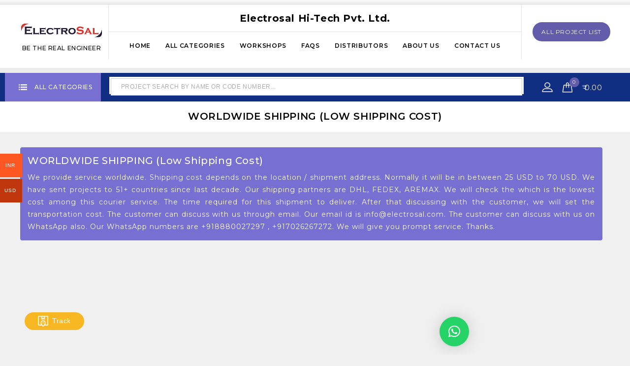

--- FILE ---
content_type: text/html; charset=UTF-8
request_url: https://www.electrosal.com/worldwide-shipping/
body_size: 10377
content:
<!DOCTYPE html><html lang="en-US" prefix="og: http://ogp.me/ns#"><head><meta charset="UTF-8"><meta name="viewport" content="width=device-width,user-scalable=no"><link rel="profile" href="https://gmpg.org/xfn/11"/><link rel="pingback" href="https://www.electrosal.com/xmlrpc.php"/> <script type="text/javascript">document.documentElement.className = document.documentElement.className + ' yes-js js_active js'</script> <link media="all" href="https://www.electrosal.com/wp-content/cache/autoptimize/css/autoptimize_28c209c2df8ad56d82939d09a16db206.css" rel="stylesheet" /><title>WORLDWIDE SHIPPING (Low Shipping Cost) - Electrosal</title> <!--[if lt IE 9]> <![endif]--><link rel="canonical" href="https://www.electrosal.com/worldwide-shipping/" /><meta property="og:locale" content="en_US" /><meta property="og:type" content="article" /><meta property="og:title" content="WORLDWIDE SHIPPING (Low Shipping Cost) - Electrosal" /><meta property="og:url" content="https://www.electrosal.com/worldwide-shipping/" /><meta property="og:site_name" content="Electrosal" /><meta name="twitter:card" content="summary_large_image" /><meta name="twitter:title" content="WORLDWIDE SHIPPING (Low Shipping Cost) - Electrosal" /><link rel='dns-prefetch' href='//www.google.com' /><link rel='dns-prefetch' href='//cdnjs.cloudflare.com' /><link rel='dns-prefetch' href='//fonts.googleapis.com' /><link rel='dns-prefetch' href='//s.w.org' /><link rel="alternate" type="application/rss+xml" title="Electrosal &raquo; Feed" href="https://www.electrosal.com/feed/" /><link rel="alternate" type="application/rss+xml" title="Electrosal &raquo; Comments Feed" href="https://www.electrosal.com/comments/feed/" /> <script type="text/javascript">window._wpemojiSettings = {"baseUrl":"https:\/\/s.w.org\/images\/core\/emoji\/11\/72x72\/","ext":".png","svgUrl":"https:\/\/s.w.org\/images\/core\/emoji\/11\/svg\/","svgExt":".svg","source":{"concatemoji":"https:\/\/www.electrosal.com\/wp-includes\/js\/wp-emoji-release.min.js?ver=4.9.28"}};
			!function(e,a,t){var n,r,o,i=a.createElement("canvas"),p=i.getContext&&i.getContext("2d");function s(e,t){var a=String.fromCharCode;p.clearRect(0,0,i.width,i.height),p.fillText(a.apply(this,e),0,0);e=i.toDataURL();return p.clearRect(0,0,i.width,i.height),p.fillText(a.apply(this,t),0,0),e===i.toDataURL()}function c(e){var t=a.createElement("script");t.src=e,t.defer=t.type="text/javascript",a.getElementsByTagName("head")[0].appendChild(t)}for(o=Array("flag","emoji"),t.supports={everything:!0,everythingExceptFlag:!0},r=0;r<o.length;r++)t.supports[o[r]]=function(e){if(!p||!p.fillText)return!1;switch(p.textBaseline="top",p.font="600 32px Arial",e){case"flag":return s([55356,56826,55356,56819],[55356,56826,8203,55356,56819])?!1:!s([55356,57332,56128,56423,56128,56418,56128,56421,56128,56430,56128,56423,56128,56447],[55356,57332,8203,56128,56423,8203,56128,56418,8203,56128,56421,8203,56128,56430,8203,56128,56423,8203,56128,56447]);case"emoji":return!s([55358,56760,9792,65039],[55358,56760,8203,9792,65039])}return!1}(o[r]),t.supports.everything=t.supports.everything&&t.supports[o[r]],"flag"!==o[r]&&(t.supports.everythingExceptFlag=t.supports.everythingExceptFlag&&t.supports[o[r]]);t.supports.everythingExceptFlag=t.supports.everythingExceptFlag&&!t.supports.flag,t.DOMReady=!1,t.readyCallback=function(){t.DOMReady=!0},t.supports.everything||(n=function(){t.readyCallback()},a.addEventListener?(a.addEventListener("DOMContentLoaded",n,!1),e.addEventListener("load",n,!1)):(e.attachEvent("onload",n),a.attachEvent("onreadystatechange",function(){"complete"===a.readyState&&t.readyCallback()})),(n=t.source||{}).concatemoji?c(n.concatemoji):n.wpemoji&&n.twemoji&&(c(n.twemoji),c(n.wpemoji)))}(window,document,window._wpemojiSettings);</script> <link rel='stylesheet' id='google_fonts-css'  href='https://fonts.googleapis.com/css?family=Montserrat%3A100%2C300%2C400%2C500%2C600%2C700%7CRaleway%3A300%2C400%2C500%2C600%2C700%2C800%2C900&#038;ver=1.0.0#038;subset=latin%2Clatin-ext'  media='all' /><link rel='stylesheet' id='tmpmela-fonts-css'  href='//fonts.googleapis.com/css?family=Source+Sans+Pro%3A300%2C400%2C700%2C300italic%2C400italic%2C700italic%7CBitter%3A400%2C700&#038;subset=latin%2Clatin-ext'  media='all' /> <script>if (document.location.protocol != "https:") {document.location = document.URL.replace(/^http:/i, "https:");}</script><script  src='https://www.electrosal.com/wp-includes/js/jquery/jquery.js?ver=1.12.4'></script> <script >jQuery(document).ready(function(jQuery){jQuery.datepicker.setDefaults({"closeText":"Close","currentText":"Today","monthNames":["January","February","March","April","May","June","July","August","September","October","November","December"],"monthNamesShort":["Jan","Feb","Mar","Apr","May","Jun","Jul","Aug","Sep","Oct","Nov","Dec"],"nextText":"Next","prevText":"Previous","dayNames":["Sunday","Monday","Tuesday","Wednesday","Thursday","Friday","Saturday"],"dayNamesShort":["Sun","Mon","Tue","Wed","Thu","Fri","Sat"],"dayNamesMin":["S","M","T","W","T","F","S"],"dateFormat":"MM d, yy","firstDay":1,"isRTL":false});});</script> <script  src='https://www.electrosal.com/wp-content/cache/autoptimize/js/autoptimize_single_517b55d3688ce9ef1085a3d9632bcb97.js?ver=4.9.28'></script> <script type='text/javascript'>var wc_add_to_cart_params = {"ajax_url":"\/wp-admin\/admin-ajax.php","wc_ajax_url":"\/?wc-ajax=%%endpoint%%","i18n_view_cart":"View cart","cart_url":"https:\/\/www.electrosal.com\/cart\/","is_cart":"","cart_redirect_after_add":"no"};</script> <script  src='https://www.electrosal.com/wp-content/cache/autoptimize/js/autoptimize_single_b0642ccc59fe5ca0d735a6565cd420df.js?ver=4.9.28'></script> <script type='text/javascript'>var php_var = {"tmpmela_loadmore":"","tmpmela_pagination":"","tmpmela_nomore":""};</script> <script type='text/javascript'>var google_recaptcha_recaptcha = {"site_key":"6Ldt91kUAAAAAHitknAgScIf0Ay0siJASexuWpPZ"};</script> <script  src='https://www.google.com/recaptcha/api.js?hl=en_US&#038;onload=google_recaptcha&#038;render=explicit&#038;ver=4.9.28'></script> <script type='text/javascript'>var localvars = {"ajax_url":"https:\/\/www.electrosal.com\/wp-admin\/admin-ajax.php","cart_url":"https:\/\/www.electrosal.com\/cart\/","vartable_ajax":"0","currency_symbol":"\u20b9","thousand_separator":",","decimal_separator":".","decimal_decimals":"2","currency_pos":"left","price_display_suffix":"","lightbox":"1"};</script> <script  src='//cdnjs.cloudflare.com/ajax/libs/jquery-easing/1.4.1/jquery.easing.min.js?ver=4.9.28'></script> <link rel='https://api.w.org/' href='https://www.electrosal.com/wp-json/' /><link rel="EditURI" type="application/rsd+xml" title="RSD" href="https://www.electrosal.com/xmlrpc.php?rsd" /><link rel="wlwmanifest" type="application/wlwmanifest+xml" href="https://www.electrosal.com/wp-includes/wlwmanifest.xml" /><meta name="generator" content="WordPress 4.9.28" /><meta name="generator" content="WooCommerce 3.4.8" /><link rel='shortlink' href='https://www.electrosal.com/?p=5920' /><link rel="alternate" type="application/json+oembed" href="https://www.electrosal.com/wp-json/oembed/1.0/embed?url=https%3A%2F%2Fwww.electrosal.com%2Fworldwide-shipping%2F" /><link rel="alternate" type="text/xml+oembed" href="https://www.electrosal.com/wp-json/oembed/1.0/embed?url=https%3A%2F%2Fwww.electrosal.com%2Fworldwide-shipping%2F&#038;format=xml" /><meta name="generator" content="/var/www/electrosal.com/wp-content/themes/ecode/style.css - " /><link rel="shortcut icon" type="image/png" href="https://www.electrosal.com/wp-content/uploads/2021/03/electrosal_fav.png" /><link href='https://fonts.googleapis.com/css?family=Montserrat' rel='stylesheet' type='text/css' /> <noscript><style>.woocommerce-product-gallery{ opacity: 1 !important; }</style></noscript><meta name="generator" content="Powered by WPBakery Page Builder - drag and drop page builder for WordPress."/> <!--[if lte IE 9]><link rel="stylesheet" type="text/css" href="https://www.electrosal.com/wp-content/plugins/js_composer/assets/css/vc_lte_ie9.min.css" media="screen"><![endif]--><meta name="generator" content="Powered by Slider Revolution 5.4.7.3 - responsive, Mobile-Friendly Slider Plugin for WordPress with comfortable drag and drop interface." /> <script type="text/javascript">function setREVStartSize(e){									
						try{ e.c=jQuery(e.c);var i=jQuery(window).width(),t=9999,r=0,n=0,l=0,f=0,s=0,h=0;
							if(e.responsiveLevels&&(jQuery.each(e.responsiveLevels,function(e,f){f>i&&(t=r=f,l=e),i>f&&f>r&&(r=f,n=e)}),t>r&&(l=n)),f=e.gridheight[l]||e.gridheight[0]||e.gridheight,s=e.gridwidth[l]||e.gridwidth[0]||e.gridwidth,h=i/s,h=h>1?1:h,f=Math.round(h*f),"fullscreen"==e.sliderLayout){var u=(e.c.width(),jQuery(window).height());if(void 0!=e.fullScreenOffsetContainer){var c=e.fullScreenOffsetContainer.split(",");if (c) jQuery.each(c,function(e,i){u=jQuery(i).length>0?u-jQuery(i).outerHeight(!0):u}),e.fullScreenOffset.split("%").length>1&&void 0!=e.fullScreenOffset&&e.fullScreenOffset.length>0?u-=jQuery(window).height()*parseInt(e.fullScreenOffset,0)/100:void 0!=e.fullScreenOffset&&e.fullScreenOffset.length>0&&(u-=parseInt(e.fullScreenOffset,0))}f=u}else void 0!=e.minHeight&&f<e.minHeight&&(f=e.minHeight);e.c.closest(".rev_slider_wrapper").css({height:f})					
						}catch(d){console.log("Failure at Presize of Slider:"+d)}						
					};</script> <noscript><style type="text/css">.wpb_animate_when_almost_visible { opacity: 1; }</style></noscript></head><body data-rsssl=1 class="page-template-default page page-id-5920 woocommerce-no-js woocommerce-wishlist woocommerce woocommerce-page masthead-fixed singular shop-left-sidebar no-topbar wpb-js-composer js-comp-ver-5.4.7 vc_responsive"><div id="page" class="hfeed site"><header id="masthead" class="site-header  site-header-fix header left-sidebar"><div class="header-main header-fix"><div class="header-top"><div class="theme-container"><div class="header-left"><div class="header-logo"> <a href="https://www.electrosal.com/" title="Electrosal" rel="home"> <noscript><img alt="Electrosal" src="https://www.electrosal.com/wp-content/uploads/2021/03/electrosal_logo.jpg" /></noscript><img class="lazyload" alt="Electrosal" src='data:image/svg+xml,%3Csvg%20xmlns=%22http://www.w3.org/2000/svg%22%20viewBox=%220%200%20%20%22%3E%3C/svg%3E' data-src="https://www.electrosal.com/wp-content/uploads/2021/03/electrosal_logo.jpg" /> </a><h6 class="text-center font-weight-bold">BE THE REAL ENGINEER</h6></div><div class="header-mob-logo"> <a href="https://www.electrosal.com/" title="Electrosal" rel="home"> <noscript><img alt="Electrosal" src="https://www.electrosal.com/wp-content/uploads/2021/03/electrosal_logo.jpg" /></noscript><img class="lazyload" alt="Electrosal" src='data:image/svg+xml,%3Csvg%20xmlns=%22http://www.w3.org/2000/svg%22%20viewBox=%220%200%20%20%22%3E%3C/svg%3E' data-src="https://www.electrosal.com/wp-content/uploads/2021/03/electrosal_logo.jpg" /> </a><h6 class="text-center font-weight-bold">BE THE REAL ENGINEER</h6></div></div><div class="header-middle"><div class="tmpmela-topbar-menu-links"><div class="topbar-menu-toggle"></div><div class="menu-header-custom-links-container"><ul id="menu-header-custom-links" class="mega"><li id="menu-item-32" class="menu-item menu-item-type-custom menu-item-object-custom menu-item-32"><a>Electrosal Hi-Tech Pvt. Ltd.</a></li></ul></div></div><nav id="site-navigation" class="navigation-bar main-navigation"><h3 class="menu-toggle">Menu</h3> <a class="screen-reader-text skip-link" href="#content" title="Skip to content">Skip to content</a><div class="mega-menu"><div class="menu-main-menu-container"><ul id="menu-main-menu" class="mega"><li id="menu-item-12" class="menu-item menu-item-type-post_type menu-item-object-page menu-item-home menu-item-12"><a href="https://www.electrosal.com/">Home</a></li><li id="menu-item-5423" class="menu-item menu-item-type-custom menu-item-object-custom menu-item-5423"><a href="https://www.electrosal.com/categories/">All Categories</a></li><li id="menu-item-13" class="menu-item menu-item-type-custom menu-item-object-custom menu-item-has-children menu-item-13"><a href="#">Workshops</a><ul class="sub-menu"><li id="menu-item-1765" class="menu-item menu-item-type-post_type menu-item-object-page menu-item-1765"><a href="https://www.electrosal.com/raspberry-pi/">Raspberry Pi</a></li><li id="menu-item-269" class="menu-item menu-item-type-post_type menu-item-object-page menu-item-269"><a href="https://www.electrosal.com/plc/">PLC</a></li><li id="menu-item-272" class="menu-item menu-item-type-post_type menu-item-object-page menu-item-272"><a href="https://www.electrosal.com/pcb-designing-workshop/">PCB Designing Workshop</a></li><li id="menu-item-271" class="menu-item menu-item-type-post_type menu-item-object-page menu-item-271"><a href="https://www.electrosal.com/arduino-workshop/">Arduino Workshop</a></li><li id="menu-item-270" class="menu-item menu-item-type-post_type menu-item-object-page menu-item-270"><a href="https://www.electrosal.com/conducted-workshops/">Conducted Workshops</a></li></ul></li><li id="menu-item-428" class="menu-item menu-item-type-post_type menu-item-object-page menu-item-428"><a href="https://www.electrosal.com/faqs/">FAQs</a></li><li id="menu-item-16" class="menu-item menu-item-type-custom menu-item-object-custom menu-item-16"><a href="https://www.electrosal.com/distributors/">Distributors</a></li><li id="menu-item-17" class="menu-item menu-item-type-custom menu-item-object-custom menu-item-17"><a href="https://www.electrosal.com/about-us/">About Us</a></li><li id="menu-item-18" class="menu-item menu-item-type-custom menu-item-object-custom menu-item-18"><a href="https://www.electrosal.com/contact-us/">Contact Us</a></li></ul></div></div><div class="mobile-menu"> <span class="close-menu"></span><div class="menu-main-menu-container"><ul id="menu-main-menu-1" class="mobile-menu-inner"><li class="menu-item menu-item-type-post_type menu-item-object-page menu-item-home menu-item-12"><a href="https://www.electrosal.com/">Home</a></li><li class="menu-item menu-item-type-custom menu-item-object-custom menu-item-5423"><a href="https://www.electrosal.com/categories/">All Categories</a></li><li class="menu-item menu-item-type-custom menu-item-object-custom menu-item-has-children menu-item-13"><a href="#">Workshops</a><ul class="sub-menu"><li class="menu-item menu-item-type-post_type menu-item-object-page menu-item-1765"><a href="https://www.electrosal.com/raspberry-pi/">Raspberry Pi</a></li><li class="menu-item menu-item-type-post_type menu-item-object-page menu-item-269"><a href="https://www.electrosal.com/plc/">PLC</a></li><li class="menu-item menu-item-type-post_type menu-item-object-page menu-item-272"><a href="https://www.electrosal.com/pcb-designing-workshop/">PCB Designing Workshop</a></li><li class="menu-item menu-item-type-post_type menu-item-object-page menu-item-271"><a href="https://www.electrosal.com/arduino-workshop/">Arduino Workshop</a></li><li class="menu-item menu-item-type-post_type menu-item-object-page menu-item-270"><a href="https://www.electrosal.com/conducted-workshops/">Conducted Workshops</a></li></ul></li><li class="menu-item menu-item-type-post_type menu-item-object-page menu-item-428"><a href="https://www.electrosal.com/faqs/">FAQs</a></li><li class="menu-item menu-item-type-custom menu-item-object-custom menu-item-16"><a href="https://www.electrosal.com/distributors/">Distributors</a></li><li class="menu-item menu-item-type-custom menu-item-object-custom menu-item-17"><a href="https://www.electrosal.com/about-us/">About Us</a></li><li class="menu-item menu-item-type-custom menu-item-object-custom menu-item-18"><a href="https://www.electrosal.com/contact-us/">Contact Us</a></li></ul></div></div></nav></div><div class="header-right"><div class="offer-text"> <a href="https://www.electrosal.com/all-projects-list/" > All Project List </a></div></div></div></div><div class="header-bottom"><nav class="nav-top"><h3 class="menu-toggle">Menu</h3> <a class="screen-reader-text skip-link" href="#content" title="Skip to content">menuSkip to content</a><div class="mobile-menu"> <span class="close-menu"></span><div class="menu-main-menu-container"><ul id="menu-main-menu-2" class="mobile-menu-inner"><li class="menu-item menu-item-type-post_type menu-item-object-page menu-item-home menu-item-12"><a href="https://www.electrosal.com/">Home</a></li><li class="menu-item menu-item-type-custom menu-item-object-custom menu-item-5423"><a href="https://www.electrosal.com/categories/">All Categories</a></li><li class="menu-item menu-item-type-custom menu-item-object-custom menu-item-has-children menu-item-13"><a href="#">Workshops</a><ul class="sub-menu"><li class="menu-item menu-item-type-post_type menu-item-object-page menu-item-1765"><a href="https://www.electrosal.com/raspberry-pi/">Raspberry Pi</a></li><li class="menu-item menu-item-type-post_type menu-item-object-page menu-item-269"><a href="https://www.electrosal.com/plc/">PLC</a></li><li class="menu-item menu-item-type-post_type menu-item-object-page menu-item-272"><a href="https://www.electrosal.com/pcb-designing-workshop/">PCB Designing Workshop</a></li><li class="menu-item menu-item-type-post_type menu-item-object-page menu-item-271"><a href="https://www.electrosal.com/arduino-workshop/">Arduino Workshop</a></li><li class="menu-item menu-item-type-post_type menu-item-object-page menu-item-270"><a href="https://www.electrosal.com/conducted-workshops/">Conducted Workshops</a></li></ul></li><li class="menu-item menu-item-type-post_type menu-item-object-page menu-item-428"><a href="https://www.electrosal.com/faqs/">FAQs</a></li><li class="menu-item menu-item-type-custom menu-item-object-custom menu-item-16"><a href="https://www.electrosal.com/distributors/">Distributors</a></li><li class="menu-item menu-item-type-custom menu-item-object-custom menu-item-17"><a href="https://www.electrosal.com/about-us/">About Us</a></li><li class="menu-item menu-item-type-custom menu-item-object-custom menu-item-18"><a href="https://www.electrosal.com/contact-us/">Contact Us</a></li></ul></div></div></nav><div class="category-list"><div class="box-category-heading"><div class="box-category"> <span class="heading-img"></span>All Categories</div></div><div class="category-box"><div class="home-category widget_product_categories"><ul class="product-categories"><li class="cat-item cat-item-15"><a href="https://www.electrosal.com/product-category/all-projects/">All Projects</a></li><li class="cat-item cat-item-64"><a href="https://www.electrosal.com/product-category/gps/">GPS Based Projects</a></li><li class="cat-item cat-item-60"><a href="https://www.electrosal.com/product-category/raspberry-pi/">Raspberry pi</a></li><li class="cat-item cat-item-61"><a href="https://www.electrosal.com/product-category/iot/">IOT Projects</a></li><li class="cat-item cat-item-67"><a href="https://www.electrosal.com/product-category/node-mcu/">node MCU Projects</a></li><li class="cat-item cat-item-18"><a href="https://www.electrosal.com/product-category/automation/">Automation Projects</a></li><li class="cat-item cat-item-19 cat-parent"><a href="https://www.electrosal.com/product-category/sensor-projects/">Sensor Based Projects</a><ul class='children'><li class="cat-item cat-item-79"><a href="https://www.electrosal.com/product-category/sensor-projects/colour-sensor/">colour Sensor Based Projects</a></li><li class="cat-item cat-item-66"><a href="https://www.electrosal.com/product-category/sensor-projects/mq-7/">MQ-7 Based Projects</a></li><li class="cat-item cat-item-20"><a href="https://www.electrosal.com/product-category/sensor-projects/rain-sensor/">Rain Sensor Based Projects</a></li><li class="cat-item cat-item-21"><a href="https://www.electrosal.com/product-category/sensor-projects/mq-2/">MQ-2 Based Projects</a></li><li class="cat-item cat-item-22"><a href="https://www.electrosal.com/product-category/sensor-projects/alcohol-sensor/">Alcohol Sensor Based Projects</a></li><li class="cat-item cat-item-23"><a href="https://www.electrosal.com/product-category/sensor-projects/ldr-sensor/">LDR Sensor Based Projects</a></li><li class="cat-item cat-item-24"><a href="https://www.electrosal.com/product-category/sensor-projects/thermistor-sensor/">Thermistor Sensor Based Projects</a></li><li class="cat-item cat-item-25"><a href="https://www.electrosal.com/product-category/sensor-projects/ph-sensor/">PH Sensor Based Projects</a></li><li class="cat-item cat-item-26"><a href="https://www.electrosal.com/product-category/sensor-projects/dht-sensor/">DHT Sensor Based Projects</a></li><li class="cat-item cat-item-27"><a href="https://www.electrosal.com/product-category/sensor-projects/soil-moisture-sensor/">Soil Moisture Sensor Based Projects</a></li><li class="cat-item cat-item-28"><a href="https://www.electrosal.com/product-category/sensor-projects/ir/">IR Based Projects</a></li><li class="cat-item cat-item-29"><a href="https://www.electrosal.com/product-category/sensor-projects/pir/">PIR Based Projects</a></li><li class="cat-item cat-item-30"><a href="https://www.electrosal.com/product-category/sensor-projects/temprature/">Temprature Based Projects</a></li><li class="cat-item cat-item-31"><a href="https://www.electrosal.com/product-category/sensor-projects/ultrasonic/">Ultrasonic Based Projects</a></li></ul></li><li class="cat-item cat-item-32"><a href="https://www.electrosal.com/product-category/android/">Android Projects</a></li><li class="cat-item cat-item-33"><a href="https://www.electrosal.com/product-category/arduino/">Arduino Projects</a></li><li class="cat-item cat-item-34"><a href="https://www.electrosal.com/product-category/communication/">Communication</a></li><li class="cat-item cat-item-35"><a href="https://www.electrosal.com/product-category/core-electronics/">Core Electronics Projects</a></li><li class="cat-item cat-item-36"><a href="https://www.electrosal.com/product-category/electrical/">Electrical Projects</a></li><li class="cat-item cat-item-63"><a href="https://www.electrosal.com/product-category/mechanical/">Mechanical Projects</a></li><li class="cat-item cat-item-37"><a href="https://www.electrosal.com/product-category/core-electrical/">Core Electrical Projects</a></li><li class="cat-item cat-item-38"><a href="https://www.electrosal.com/product-category/power-electronics/">Power Electronics</a></li><li class="cat-item cat-item-39"><a href="https://www.electrosal.com/product-category/embedded/">Embedded Projects</a></li><li class="cat-item cat-item-40"><a href="https://www.electrosal.com/product-category/micro-controller/">Micro Controller</a></li><li class="cat-item cat-item-41"><a href="https://www.electrosal.com/product-category/mini-project/">Mini Project</a></li><li class="cat-item cat-item-62"><a href="https://www.electrosal.com/product-category/school-project/">School project</a></li><li class="cat-item cat-item-42"><a href="https://www.electrosal.com/product-category/solar/">Solar Based Projects</a></li><li class="cat-item cat-item-43"><a href="https://www.electrosal.com/product-category/robotics/">Robotics Based Projects</a></li><li class="cat-item cat-item-44"><a href="https://www.electrosal.com/product-category/gsm/">GSM Based Projects</a></li><li class="cat-item cat-item-45"><a href="https://www.electrosal.com/product-category/pic-microcontroller/">PIC Microcontroller</a></li><li class="cat-item cat-item-46"><a href="https://www.electrosal.com/product-category/electronic-products/">Electronic Products</a></li><li class="cat-item cat-item-47"><a href="https://www.electrosal.com/product-category/rfid/">RFID Based Projects</a></li><li class="cat-item cat-item-48"><a href="https://www.electrosal.com/product-category/mechatronics/">Mechatronics</a></li><li class="cat-item cat-item-49"><a href="https://www.electrosal.com/product-category/bluetooth/">Bluetooth Based Projects</a></li><li class="cat-item cat-item-50"><a href="https://www.electrosal.com/product-category/plc/">PLC Based Projects</a></li><li class="cat-item cat-item-80"><a href="https://www.electrosal.com/product-category/esp-32/">ESP 32</a></li><li class="cat-item cat-item-81"><a href="https://www.electrosal.com/product-category/stm32-controller-based-projects/">STM32 controller based projects</a></li><li class="cat-item cat-item-77"><a href="https://www.electrosal.com/product-category/products/">Products</a></li></ul></div></div></div><div class="header-search"><div class="header-toggle"></div><div class=" dgwt-wcas-search-wrapp dgwt-wcas-search-form woocommerce-product-search"><div class="aws-container" data-url="/?wc-ajax=aws_action" data-siteurl="https://www.electrosal.com" data-lang="" data-show-loader="true" data-show-more="true" data-show-page="true" data-ajax-search="true" data-show-clear="true" data-mobile-screen="true" data-use-analytics="false" data-min-chars="1" data-buttons-order="1" data-timeout="300" data-is-mobile="false" data-page-id="5920" data-tax="" ><form class="aws-search-form " action="https://www.electrosal.com/" method="get" role="search" ><div class="aws-wrapper"><label class="aws-search-label" for="696b27becd490">PROJECT SEARCH BY NAME OR CODE NUMBER...</label><input type="search" name="s" id="696b27becd490" value="" class="aws-search-field" placeholder="PROJECT SEARCH BY NAME OR CODE NUMBER..." autocomplete="off" /><input type="hidden" name="post_type" value="product"><input type="hidden" name="type_aws" value="true"><div class="aws-search-clear"><span>×</span></div><div class="aws-loader"></div></div></form></div></div></div><div class="account-cart"><div class="topbar-link"><p class="account-block"><span class="account-label">Account</span></p><div class="topbar-link-wrapper"><div class="account-menu-links"><ul id="menu-header-account-links" class="account-menu"><li id="menu-item-40" class="menu-item menu-item-type-post_type menu-item-object-page menu-item-40"><a href="https://www.electrosal.com/my-account/">My account</a></li><li id="menu-item-41" class="menu-item menu-item-type-post_type menu-item-object-page menu-item-41"><a href="https://www.electrosal.com/checkout/">Checkout</a></li></ul> <a class="login-out" href="https://www.electrosal.com/my-account/">User Login</a></div></div></div><div class="header-cart"><div class="cart-item togg"><div class="shopping_cart tog" title="View your shopping cart"><div class="cart-icon"></div><div class="cart-qty"> <a class="cart-contents" href="https://www.electrosal.com/cart/" title="View your shopping cart"><span class="quanitity">0</span><span class="woocommerce-Price-amount amount"><span class="woocommerce-Price-currencySymbol">&#8377;</span>0.00</span></a></div></div><aside id="woocommerce_widget_cart-2" class="widget woocommerce widget_shopping_cart tab_content"><h3 class="widget-title">Cart</h3><div class="widget_shopping_cart_content"></div></aside></div></div></div></div></div></header><div id="main" class="site-main "><div class="main_inner"><div class="main-inner-container"></div><div class="page-title header"><div class="page-title-inner"><h3 class="entry-title-main"> WORLDWIDE SHIPPING (Low Shipping Cost)</h3><div class="breadcrumbs"></div></div></div><div class="main-content-inner-full"><div id="main-content" class="main-content left-sidebar wide-page "><div id="primary" class="content-area"><div id="content" class="site-content" role="main"><article id="post-5920" class="post-5920 page type-page status-publish hentry"><div class="entry-content"><div class="vc_row wpb_row vc_row-fluid"><div class="wpb_column vc_column_container vc_col-sm-12"><div class="vc_column-inner "><div class="wpb_wrapper"><section class="vc_cta3-container" ><div class="vc_general vc_cta3 vc_cta3-style-classic vc_cta3-shape-rounded vc_cta3-align-left vc_cta3-color-white vc_cta3-icon-size-md  wpb_animate_when_almost_visible wpb_fadeInUp fadeInUp vc_custom_1666882724622"><div class="vc_cta3_content-container"><div class="vc_cta3-content"><header class="vc_cta3-content-header"><h2>WORLDWIDE SHIPPING (Low Shipping Cost)</h2></header><p style="font-size: 14px; color: #fff; text-align: justify;">We provide service worldwide. Shipping cost depends on the location / shipment address. Normally it will be in between 25 USD to 70 USD. We have sent projects to 51+ countries since last decade. Our shipping partners are DHL, FEDEX, AREMAX. We will check the which is the lowest cost among this courier service. The time required for this shipment to deliver. After that discussing with the customer, we will set the transportation cost. The customer can discuss with us through email. Our email id is info@electrosal.com. The customer can discuss with us on WhatsApp also. Our WhatsApp numbers are +918880027297 , +917026267272. We will give you prompt service. Thanks.</p></div></div></div></section></div></div></div></div><div class="inner-container"></div></div></article></div></div><div id="secondary" class="left-col"><div id="primary-sidebar" class="primary-sidebar widget-area" role="complementary"></div></div></div></div></div></div><footer id="colophon" class="site-footer" role="contentinfo"><div class="footer-top"><div class="theme-container"><div id="footer-widget-area"><div id="first" class="first-widget footer-widget"><aside id="footercontactuswidget-2" class="widget widgets-footercontact"><h3 class="widget-title">Contact info</h3><ul class="toggle-block"><li><div class="contact_wrapper"><div class="address"> <i class="fa fa-map-marker"></i><div class="address_content"><div class="contact_address"> Shripewadi Karnataka 591241</div></div></div><div class="phone"> <i class="fa fa-phone"></i><div class="contact_phone">+918880027297, +917026267272</div></div><div class="email"> <i class="fa fa-envelope "></i><div class="contact_email"><a href="								#" target="_blank"> info@electrosal.com</a></div></div></div></li></ul></aside><aside id="followmewidget-3" class="widget widgets-follow-us"><h3 class="widget-title">Follow Us</h3><div id="follow_us" class="follow-us"><ul class="toggle-block"><li> <a href="https://www.facebook.com/electrosalhitech/" title="Facebook" class="facebook icon"><i class="fa fa-facebook"></i></a> <a href="https://twitter.com/electrosal" title="Twitter" class="twitter icon"><i class="fa fa-twitter"></i></a> <a href="https://www.linkedin.com/in/electrosal-hi-tech-pvt-ltd-126a1916b/" title="Linkedin" class="linkedin icon"><i class="fa fa-linkedin"></i></a> <a href="https://www.youtube.com/channel/UC9YLjNsAcHL5zqRcnAurz4Q" title="Youtube" class="youtube icon"><i class="fa fa-youtube"></i></a> <a href="https://plus.google.com/+ELECTROSAL" title="Google Plus " class="google-plus icon"><i class="fa fa-google-plus"></i></a> <a href="https://www.instagram.com/electrosal_projects/" title="Instagram" class="instagram icon"><i class="fa fa-instagram"></i></a></li></ul></div></aside></div><div id="second" class="second-widget footer-widget"><aside id="staticlinkswidget-2" class="widget widgets-static-links"><h3 class="widget-title">Quick Links</h3><ul class="toggle-block"><li><div class="static-links-list"> <span><a href="https://www.electrosal.com/about-us/"> About Us</a></span> <span><a href="https://www.electrosal.com/careers/"> Careers</a></span> <span><a href="#"> Blog</a></span> <span><a href="https://www.electrosal.com/contact-us/"> Distributorship Enquiry</a></span> <span><a href="https://www.electrosal.com/contact-us/"> Contact Us</a></span> <span><a href="https://www.electrosal.com/faqs/"> FAQs</a></span> <span><a href="https://www.electrosal.com/distributors/"> Find a Dealer</a></span></div></li></ul></aside></div><div id="third" class="third-widget footer-widget"><aside id="staticlinkswidget-4" class="widget widgets-static-links"><h3 class="widget-title">Legal</h3><ul class="toggle-block"><li><div class="static-links-list"> <span><a href="https://www.electrosal.com/warranty/"> Warranty</a></span> <span><a href="https://www.electrosal.com/terms-and-conditions/"> Terms &amp; Conditions</a></span> <span><a href="https://www.electrosal.com/terms-and-conditions/"> Shipping &amp; Return Policy</a></span> <span><a href="https://www.electrosal.com/privacy-policy/"> Privacy Policy</a></span></div></li></ul></aside></div><div id="fourth" class="fourth-widget footer-widget"><aside id="black-studio-tinymce-2" class="widget widget_black_studio_tinymce"><div class="textwidget"><p><div class="fb-page" style="border:1px solid #;"
 data-adapt-container-width="true"; 
 data-height="260"
 data-href="https://www.facebook.com/electrosalhitech/" 
 data-small-header="false" 
 data-hide-cover="" 
 data-show-facepile="true" 
 data-show-posts="false"
 ></div><div id="fb-root"></div> <script>(function(d, s, id) {
    var js, fjs = d.getElementsByTagName(s)[0];
    if (d.getElementById(id)) return;
    js = d.createElement(s); js.id = id;
    js.src = "//connect.facebook.net/en_US/sdk.js#xfbml=1&version=v2.4";
    fjs.parentNode.insertBefore(js, fjs);
  }(document, 'script', 'facebook-jssdk'));</script> </p></div></aside></div></div></div></div><div class="footer-bottom"><div class="theme-container"><div class="footer-bottom-left"><div class="site-info"> Copyright &copy; 2026 <a href="https://www.electrosal.com" title="Electrosal" rel="home">Electrosal </a> Developed By : <a href="http://www.svmindlogic.com/" target="_blank">SV Mind Logic</a></div></div></div></div></footer></div><div class="backtotop"><a style="display: none;" id="to_top" href="#"></a></div> <br />  <script type="text/javascript">var Tawk_API=Tawk_API||{};
var Tawk_LoadStart=new Date();
(function(){
var s1=document.createElement("script"),s0=document.getElementsByTagName("script")[0];
s1.async=true;
s1.src='https://embed.tawk.to/5a7d78704b401e45400ccf87/default';
s1.charset='UTF-8';
s1.setAttribute('crossorigin','*');
s0.parentNode.insertBefore(s1,s0);
})();</script> <div class="woo-multi-currency wmc-left style-1 wmc-bottom wmc-sidebar"><div class="wmc-list-currencies"><div class="wmc-title"> Select your currency</div><div class="wmc-currency wmc-active"> <a href="#"> <span>INR</span> Indian rupee </a></div><div class="wmc-currency "> <a href="/worldwide-shipping/?wmc-currency=USD"> <span>USD</span> United States (US) dollar </a></div><div class="wmc-sidebar-open"></div></div></div><div id="vt_added_to_cart_notification" style="display: none;"> <a href="https://www.electrosal.com/cart/" title="Go to cart"><span></span> &times; product(s) added to cart &rarr;</a> <a href="#" class="slideup_panel">&times;</a></div><div class="wppopups-whole" style="display: none"></div><div id="qlwapp" class="qlwapp-free qlwapp-bubble qlwapp-middle-right qlwapp-all qlwapp-rounded"><div class="qlwapp-container"> <a class="qlwapp-toggle" data-action="open" data-phone="918880027297" data-message="Hello! I am looking for - WORLDWIDE SHIPPING (Low Shipping Cost) - Electrosal - https://www.electrosal.com/worldwide-shipping" href="javascript:void(0);" target="_blank"> <i class="qlwapp-icon qlwapp-whatsapp-icon"></i> <i class="qlwapp-close" data-action="close">&times;</i> </a></div></div><noscript><style>.lazyload{display:none;}</style></noscript><script data-noptimize="1">window.lazySizesConfig=window.lazySizesConfig||{};window.lazySizesConfig.loadMode=1;</script><script async data-noptimize="1" src='https://www.electrosal.com/wp-content/plugins/autoptimize/classes/external/js/lazysizes.min.js?ao_version=2.6.1'></script> <script type="text/javascript">var c = document.body.className;
		c = c.replace(/woocommerce-no-js/, 'woocommerce-js');
		document.body.className = c;</script> <script type='text/javascript'>var wprevpublicjs_script_vars = {"wpfb_nonce":"4a2b64469b","wpfb_ajaxurl":"https:\/\/www.electrosal.com\/wp-admin\/admin-ajax.php","wprevpluginsurl":"https:\/\/www.electrosal.com\/wp-content\/plugins\/wp-google-places-review-slider"};</script> <script type='text/javascript'>var wpcf7 = {"apiSettings":{"root":"https:\/\/www.electrosal.com\/wp-json\/contact-form-7\/v1","namespace":"contact-form-7\/v1"},"recaptcha":{"messages":{"empty":"Please verify that you are not a robot."}}};</script> <script type='text/javascript'>var woocommerce_params = {"ajax_url":"\/wp-admin\/admin-ajax.php","wc_ajax_url":"\/?wc-ajax=%%endpoint%%"};</script> <script type='text/javascript'>var wc_cart_fragments_params = {"ajax_url":"\/wp-admin\/admin-ajax.php","wc_ajax_url":"\/?wc-ajax=%%endpoint%%","cart_hash_key":"wc_cart_hash_9e1e3937c392544672460faca15693f3","fragment_name":"wc_fragments_9e1e3937c392544672460faca15693f3"};</script> <script type='text/javascript'>var aws_vars = {"sale":"Sale!","sku":"Code: ","showmore":"View all results","noresults":"Nothing found"};</script> <script type='text/javascript'>var wppopups_vars = {"is_admin":"","ajax_url":"https:\/\/www.electrosal.com\/wp-admin\/admin-ajax.php","pid":"5920","is_front_page":"","is_blog_page":"","is_category":"","site_url":"https:\/\/www.electrosal.com","is_archive":"","is_search":"","is_singular":"1","is_preview":"","facebook":"","twitter":"","nonce":"7f476bb418"};</script> <script type='text/javascript'>var yith_wcwl_l10n = {"ajax_url":"\/wp-admin\/admin-ajax.php","redirect_to_cart":"no","multi_wishlist":"","hide_add_button":"1","is_user_logged_in":"","ajax_loader_url":"https:\/\/www.electrosal.com\/wp-content\/plugins\/yith-woocommerce-wishlist\/assets\/images\/ajax-loader.gif","remove_from_wishlist_after_add_to_cart":"yes","labels":{"cookie_disabled":"We are sorry, but this feature is available only if cookies are enabled on your browser.","added_to_cart_message":"<div class=\"woocommerce-message\">Product correctly added to cart<\/div>"},"actions":{"add_to_wishlist_action":"add_to_wishlist","remove_from_wishlist_action":"remove_from_wishlist","move_to_another_wishlist_action":"move_to_another_wishlsit","reload_wishlist_and_adding_elem_action":"reload_wishlist_and_adding_elem"}};</script> <script type='text/javascript'>var object_name = {"ajaxurl":"https:\/\/www.electrosal.com\/wp-admin\/admin-ajax.php","product_name":"WORLDWIDE SHIPPING (Low Shipping Cost)","wdm_customer_name":"Name is required.","wdm_customer_email":"Enter valid Email Id.","wdm_customer_mobile":"Mobile is required.","wdm_enquiry":"Enquiry length must be atleast 10 characters."};</script> <script type="text/javascript">jQuery.noConflict();
				(function( $ ) {
					$(function() {
						// More code using $ as alias to jQuery
						$("area[href*=\\#],a[href*=\\#]:not([href=\\#]):not([href^='\\#tab']):not([href^='\\#quicktab']):not([href^='\\#pane'])").click(function() {
							if (location.pathname.replace(/^\//,'') == this.pathname.replace(/^\//,'') && location.hostname == this.hostname) {
								var target = $(this.hash);
								target = target.length ? target : $('[name=' + this.hash.slice(1) +']');
								if (target.length) {
								$('html,body').animate({
								scrollTop: target.offset().top - 20  
								},900 ,'easeInQuint');
								return false;
								}
							}
						});
					});
				})(jQuery);</script> <script>window.addEventListener('DOMContentLoaded', (event) => {var createPostShipCss= document.createElement('link');createPostShipCss.setAttribute('rel','stylesheet'); createPostShipCss.setAttribute('href','https://kr-shipmultichannel.s3-ap-southeast-1.amazonaws.com/shiprocket-fronted/shiprocket_post_ship.css');
document.body.appendChild(createPostShipCss); var createPostShipScript= document.createElement('script'); createPostShipScript.setAttribute('onload','changeData()'); createPostShipScript.setAttribute('src','https://kr-shipmultichannel.s3-ap-southeast-1.amazonaws.com/shiprocket-fronted/shiprocket_post_ship.js');
document.body.appendChild(createPostShipScript);});function changeData(){document.querySelector('.post-ship-btn').style.backgroundColor = '#f7b723'; document.querySelector('.post-ship-btn').style.color = 'Track Order';
document.querySelector('.post-ship-box-wrp').style.backgroundColor = ''; document.querySelector('.post-ship-box-wrp div').style.color = '';document.querySelector('.post-ship-box-wrp h1').style.color='';
document.querySelector('.post-ship-box-wrp button').style.backgroundColor = ''; document.querySelector('.post-ship-box-wrp button').style.color = '';}</script> <script src="//t1.extreme-dm.com/f.js" id="eXF-electros-0" async defer></script> <script defer src="https://www.electrosal.com/wp-content/cache/autoptimize/js/autoptimize_3f785c67adf7e8be4f51510d3093b449.js"></script></body></html>